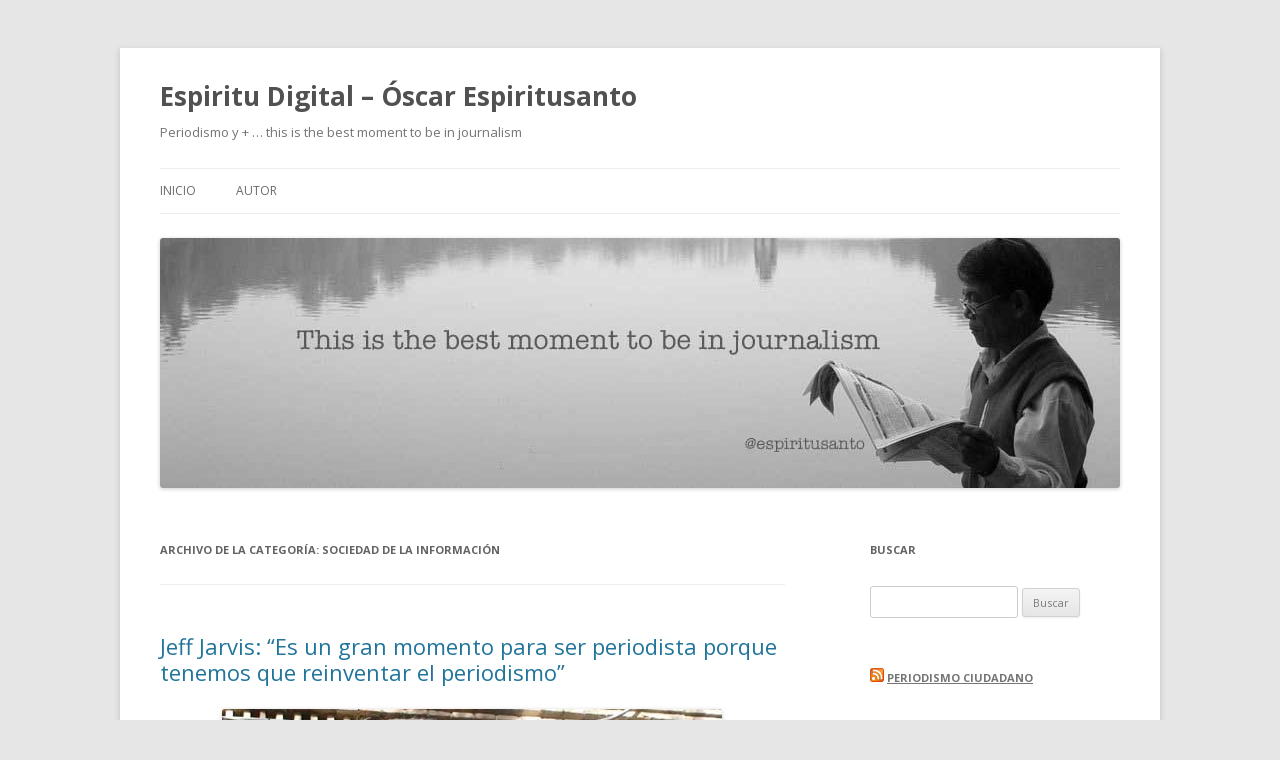

--- FILE ---
content_type: text/html; charset=UTF-8
request_url: http://espiritudigital.com/category/sociedad-de-la-informacion/
body_size: 17301
content:
<!DOCTYPE html>
<!--[if IE 7]>
<html class="ie ie7" lang="es">
<![endif]-->
<!--[if IE 8]>
<html class="ie ie8" lang="es">
<![endif]-->
<!--[if !(IE 7) & !(IE 8)]><!-->
<html lang="es">
<!--<![endif]-->
<head>
<meta charset="UTF-8" />
<meta name="viewport" content="width=device-width" />
<title>Sociedad de la Información | Espiritu Digital &#8211; Óscar Espiritusanto</title>
<link rel="profile" href="http://gmpg.org/xfn/11" />
<link rel="pingback" href="http://espiritudigital.com/xmlrpc.php" />
<!--[if lt IE 9]>
<script src="http://espiritudigital.com/wp-content/themes/twentytwelve/js/html5.js" type="text/javascript"></script>
<![endif]-->
<meta name='robots' content='max-image-preview:large' />
<link rel='dns-prefetch' href='//fonts.googleapis.com' />
<link rel="alternate" type="application/rss+xml" title="Espiritu Digital - Óscar Espiritusanto &raquo; Feed" href="http://espiritudigital.com/feed/" />
<link rel="alternate" type="application/rss+xml" title="Espiritu Digital - Óscar Espiritusanto &raquo; Feed de los comentarios" href="http://espiritudigital.com/comments/feed/" />
<link rel="alternate" type="application/rss+xml" title="Espiritu Digital - Óscar Espiritusanto &raquo; Categoría Sociedad de la Información del feed" href="http://espiritudigital.com/category/sociedad-de-la-informacion/feed/" />
<script type="text/javascript">
window._wpemojiSettings = {"baseUrl":"https:\/\/s.w.org\/images\/core\/emoji\/14.0.0\/72x72\/","ext":".png","svgUrl":"https:\/\/s.w.org\/images\/core\/emoji\/14.0.0\/svg\/","svgExt":".svg","source":{"concatemoji":"http:\/\/espiritudigital.com\/wp-includes\/js\/wp-emoji-release.min.js?ver=6.1.1"}};
/*! This file is auto-generated */
!function(e,a,t){var n,r,o,i=a.createElement("canvas"),p=i.getContext&&i.getContext("2d");function s(e,t){var a=String.fromCharCode,e=(p.clearRect(0,0,i.width,i.height),p.fillText(a.apply(this,e),0,0),i.toDataURL());return p.clearRect(0,0,i.width,i.height),p.fillText(a.apply(this,t),0,0),e===i.toDataURL()}function c(e){var t=a.createElement("script");t.src=e,t.defer=t.type="text/javascript",a.getElementsByTagName("head")[0].appendChild(t)}for(o=Array("flag","emoji"),t.supports={everything:!0,everythingExceptFlag:!0},r=0;r<o.length;r++)t.supports[o[r]]=function(e){if(p&&p.fillText)switch(p.textBaseline="top",p.font="600 32px Arial",e){case"flag":return s([127987,65039,8205,9895,65039],[127987,65039,8203,9895,65039])?!1:!s([55356,56826,55356,56819],[55356,56826,8203,55356,56819])&&!s([55356,57332,56128,56423,56128,56418,56128,56421,56128,56430,56128,56423,56128,56447],[55356,57332,8203,56128,56423,8203,56128,56418,8203,56128,56421,8203,56128,56430,8203,56128,56423,8203,56128,56447]);case"emoji":return!s([129777,127995,8205,129778,127999],[129777,127995,8203,129778,127999])}return!1}(o[r]),t.supports.everything=t.supports.everything&&t.supports[o[r]],"flag"!==o[r]&&(t.supports.everythingExceptFlag=t.supports.everythingExceptFlag&&t.supports[o[r]]);t.supports.everythingExceptFlag=t.supports.everythingExceptFlag&&!t.supports.flag,t.DOMReady=!1,t.readyCallback=function(){t.DOMReady=!0},t.supports.everything||(n=function(){t.readyCallback()},a.addEventListener?(a.addEventListener("DOMContentLoaded",n,!1),e.addEventListener("load",n,!1)):(e.attachEvent("onload",n),a.attachEvent("onreadystatechange",function(){"complete"===a.readyState&&t.readyCallback()})),(e=t.source||{}).concatemoji?c(e.concatemoji):e.wpemoji&&e.twemoji&&(c(e.twemoji),c(e.wpemoji)))}(window,document,window._wpemojiSettings);
</script>
<style type="text/css">
img.wp-smiley,
img.emoji {
	display: inline !important;
	border: none !important;
	box-shadow: none !important;
	height: 1em !important;
	width: 1em !important;
	margin: 0 0.07em !important;
	vertical-align: -0.1em !important;
	background: none !important;
	padding: 0 !important;
}
</style>
	<link rel='stylesheet' id='wp-block-library-css' href='http://espiritudigital.com/wp-includes/css/dist/block-library/style.min.css?ver=6.1.1' type='text/css' media='all' />
<link rel='stylesheet' id='classic-theme-styles-css' href='http://espiritudigital.com/wp-includes/css/classic-themes.min.css?ver=1' type='text/css' media='all' />
<style id='global-styles-inline-css' type='text/css'>
body{--wp--preset--color--black: #000000;--wp--preset--color--cyan-bluish-gray: #abb8c3;--wp--preset--color--white: #ffffff;--wp--preset--color--pale-pink: #f78da7;--wp--preset--color--vivid-red: #cf2e2e;--wp--preset--color--luminous-vivid-orange: #ff6900;--wp--preset--color--luminous-vivid-amber: #fcb900;--wp--preset--color--light-green-cyan: #7bdcb5;--wp--preset--color--vivid-green-cyan: #00d084;--wp--preset--color--pale-cyan-blue: #8ed1fc;--wp--preset--color--vivid-cyan-blue: #0693e3;--wp--preset--color--vivid-purple: #9b51e0;--wp--preset--gradient--vivid-cyan-blue-to-vivid-purple: linear-gradient(135deg,rgba(6,147,227,1) 0%,rgb(155,81,224) 100%);--wp--preset--gradient--light-green-cyan-to-vivid-green-cyan: linear-gradient(135deg,rgb(122,220,180) 0%,rgb(0,208,130) 100%);--wp--preset--gradient--luminous-vivid-amber-to-luminous-vivid-orange: linear-gradient(135deg,rgba(252,185,0,1) 0%,rgba(255,105,0,1) 100%);--wp--preset--gradient--luminous-vivid-orange-to-vivid-red: linear-gradient(135deg,rgba(255,105,0,1) 0%,rgb(207,46,46) 100%);--wp--preset--gradient--very-light-gray-to-cyan-bluish-gray: linear-gradient(135deg,rgb(238,238,238) 0%,rgb(169,184,195) 100%);--wp--preset--gradient--cool-to-warm-spectrum: linear-gradient(135deg,rgb(74,234,220) 0%,rgb(151,120,209) 20%,rgb(207,42,186) 40%,rgb(238,44,130) 60%,rgb(251,105,98) 80%,rgb(254,248,76) 100%);--wp--preset--gradient--blush-light-purple: linear-gradient(135deg,rgb(255,206,236) 0%,rgb(152,150,240) 100%);--wp--preset--gradient--blush-bordeaux: linear-gradient(135deg,rgb(254,205,165) 0%,rgb(254,45,45) 50%,rgb(107,0,62) 100%);--wp--preset--gradient--luminous-dusk: linear-gradient(135deg,rgb(255,203,112) 0%,rgb(199,81,192) 50%,rgb(65,88,208) 100%);--wp--preset--gradient--pale-ocean: linear-gradient(135deg,rgb(255,245,203) 0%,rgb(182,227,212) 50%,rgb(51,167,181) 100%);--wp--preset--gradient--electric-grass: linear-gradient(135deg,rgb(202,248,128) 0%,rgb(113,206,126) 100%);--wp--preset--gradient--midnight: linear-gradient(135deg,rgb(2,3,129) 0%,rgb(40,116,252) 100%);--wp--preset--duotone--dark-grayscale: url('#wp-duotone-dark-grayscale');--wp--preset--duotone--grayscale: url('#wp-duotone-grayscale');--wp--preset--duotone--purple-yellow: url('#wp-duotone-purple-yellow');--wp--preset--duotone--blue-red: url('#wp-duotone-blue-red');--wp--preset--duotone--midnight: url('#wp-duotone-midnight');--wp--preset--duotone--magenta-yellow: url('#wp-duotone-magenta-yellow');--wp--preset--duotone--purple-green: url('#wp-duotone-purple-green');--wp--preset--duotone--blue-orange: url('#wp-duotone-blue-orange');--wp--preset--font-size--small: 13px;--wp--preset--font-size--medium: 20px;--wp--preset--font-size--large: 36px;--wp--preset--font-size--x-large: 42px;--wp--preset--spacing--20: 0.44rem;--wp--preset--spacing--30: 0.67rem;--wp--preset--spacing--40: 1rem;--wp--preset--spacing--50: 1.5rem;--wp--preset--spacing--60: 2.25rem;--wp--preset--spacing--70: 3.38rem;--wp--preset--spacing--80: 5.06rem;}:where(.is-layout-flex){gap: 0.5em;}body .is-layout-flow > .alignleft{float: left;margin-inline-start: 0;margin-inline-end: 2em;}body .is-layout-flow > .alignright{float: right;margin-inline-start: 2em;margin-inline-end: 0;}body .is-layout-flow > .aligncenter{margin-left: auto !important;margin-right: auto !important;}body .is-layout-constrained > .alignleft{float: left;margin-inline-start: 0;margin-inline-end: 2em;}body .is-layout-constrained > .alignright{float: right;margin-inline-start: 2em;margin-inline-end: 0;}body .is-layout-constrained > .aligncenter{margin-left: auto !important;margin-right: auto !important;}body .is-layout-constrained > :where(:not(.alignleft):not(.alignright):not(.alignfull)){max-width: var(--wp--style--global--content-size);margin-left: auto !important;margin-right: auto !important;}body .is-layout-constrained > .alignwide{max-width: var(--wp--style--global--wide-size);}body .is-layout-flex{display: flex;}body .is-layout-flex{flex-wrap: wrap;align-items: center;}body .is-layout-flex > *{margin: 0;}:where(.wp-block-columns.is-layout-flex){gap: 2em;}.has-black-color{color: var(--wp--preset--color--black) !important;}.has-cyan-bluish-gray-color{color: var(--wp--preset--color--cyan-bluish-gray) !important;}.has-white-color{color: var(--wp--preset--color--white) !important;}.has-pale-pink-color{color: var(--wp--preset--color--pale-pink) !important;}.has-vivid-red-color{color: var(--wp--preset--color--vivid-red) !important;}.has-luminous-vivid-orange-color{color: var(--wp--preset--color--luminous-vivid-orange) !important;}.has-luminous-vivid-amber-color{color: var(--wp--preset--color--luminous-vivid-amber) !important;}.has-light-green-cyan-color{color: var(--wp--preset--color--light-green-cyan) !important;}.has-vivid-green-cyan-color{color: var(--wp--preset--color--vivid-green-cyan) !important;}.has-pale-cyan-blue-color{color: var(--wp--preset--color--pale-cyan-blue) !important;}.has-vivid-cyan-blue-color{color: var(--wp--preset--color--vivid-cyan-blue) !important;}.has-vivid-purple-color{color: var(--wp--preset--color--vivid-purple) !important;}.has-black-background-color{background-color: var(--wp--preset--color--black) !important;}.has-cyan-bluish-gray-background-color{background-color: var(--wp--preset--color--cyan-bluish-gray) !important;}.has-white-background-color{background-color: var(--wp--preset--color--white) !important;}.has-pale-pink-background-color{background-color: var(--wp--preset--color--pale-pink) !important;}.has-vivid-red-background-color{background-color: var(--wp--preset--color--vivid-red) !important;}.has-luminous-vivid-orange-background-color{background-color: var(--wp--preset--color--luminous-vivid-orange) !important;}.has-luminous-vivid-amber-background-color{background-color: var(--wp--preset--color--luminous-vivid-amber) !important;}.has-light-green-cyan-background-color{background-color: var(--wp--preset--color--light-green-cyan) !important;}.has-vivid-green-cyan-background-color{background-color: var(--wp--preset--color--vivid-green-cyan) !important;}.has-pale-cyan-blue-background-color{background-color: var(--wp--preset--color--pale-cyan-blue) !important;}.has-vivid-cyan-blue-background-color{background-color: var(--wp--preset--color--vivid-cyan-blue) !important;}.has-vivid-purple-background-color{background-color: var(--wp--preset--color--vivid-purple) !important;}.has-black-border-color{border-color: var(--wp--preset--color--black) !important;}.has-cyan-bluish-gray-border-color{border-color: var(--wp--preset--color--cyan-bluish-gray) !important;}.has-white-border-color{border-color: var(--wp--preset--color--white) !important;}.has-pale-pink-border-color{border-color: var(--wp--preset--color--pale-pink) !important;}.has-vivid-red-border-color{border-color: var(--wp--preset--color--vivid-red) !important;}.has-luminous-vivid-orange-border-color{border-color: var(--wp--preset--color--luminous-vivid-orange) !important;}.has-luminous-vivid-amber-border-color{border-color: var(--wp--preset--color--luminous-vivid-amber) !important;}.has-light-green-cyan-border-color{border-color: var(--wp--preset--color--light-green-cyan) !important;}.has-vivid-green-cyan-border-color{border-color: var(--wp--preset--color--vivid-green-cyan) !important;}.has-pale-cyan-blue-border-color{border-color: var(--wp--preset--color--pale-cyan-blue) !important;}.has-vivid-cyan-blue-border-color{border-color: var(--wp--preset--color--vivid-cyan-blue) !important;}.has-vivid-purple-border-color{border-color: var(--wp--preset--color--vivid-purple) !important;}.has-vivid-cyan-blue-to-vivid-purple-gradient-background{background: var(--wp--preset--gradient--vivid-cyan-blue-to-vivid-purple) !important;}.has-light-green-cyan-to-vivid-green-cyan-gradient-background{background: var(--wp--preset--gradient--light-green-cyan-to-vivid-green-cyan) !important;}.has-luminous-vivid-amber-to-luminous-vivid-orange-gradient-background{background: var(--wp--preset--gradient--luminous-vivid-amber-to-luminous-vivid-orange) !important;}.has-luminous-vivid-orange-to-vivid-red-gradient-background{background: var(--wp--preset--gradient--luminous-vivid-orange-to-vivid-red) !important;}.has-very-light-gray-to-cyan-bluish-gray-gradient-background{background: var(--wp--preset--gradient--very-light-gray-to-cyan-bluish-gray) !important;}.has-cool-to-warm-spectrum-gradient-background{background: var(--wp--preset--gradient--cool-to-warm-spectrum) !important;}.has-blush-light-purple-gradient-background{background: var(--wp--preset--gradient--blush-light-purple) !important;}.has-blush-bordeaux-gradient-background{background: var(--wp--preset--gradient--blush-bordeaux) !important;}.has-luminous-dusk-gradient-background{background: var(--wp--preset--gradient--luminous-dusk) !important;}.has-pale-ocean-gradient-background{background: var(--wp--preset--gradient--pale-ocean) !important;}.has-electric-grass-gradient-background{background: var(--wp--preset--gradient--electric-grass) !important;}.has-midnight-gradient-background{background: var(--wp--preset--gradient--midnight) !important;}.has-small-font-size{font-size: var(--wp--preset--font-size--small) !important;}.has-medium-font-size{font-size: var(--wp--preset--font-size--medium) !important;}.has-large-font-size{font-size: var(--wp--preset--font-size--large) !important;}.has-x-large-font-size{font-size: var(--wp--preset--font-size--x-large) !important;}
.wp-block-navigation a:where(:not(.wp-element-button)){color: inherit;}
:where(.wp-block-columns.is-layout-flex){gap: 2em;}
.wp-block-pullquote{font-size: 1.5em;line-height: 1.6;}
</style>
<link rel='stylesheet' id='twentytwelve-fonts-css' href='https://fonts.googleapis.com/css?family=Open+Sans:400italic,700italic,400,700&#038;subset=latin,latin-ext' type='text/css' media='all' />
<link rel='stylesheet' id='twentytwelve-style-css' href='http://espiritudigital.com/wp-content/themes/twentytwelve/style.css?ver=6.1.1' type='text/css' media='all' />
<!--[if lt IE 9]>
<link rel='stylesheet' id='twentytwelve-ie-css' href='http://espiritudigital.com/wp-content/themes/twentytwelve/css/ie.css?ver=20121010' type='text/css' media='all' />
<![endif]-->
<script type='text/javascript' src='http://espiritudigital.com/wp-includes/js/jquery/jquery.min.js?ver=3.6.1' id='jquery-core-js'></script>
<script type='text/javascript' src='http://espiritudigital.com/wp-includes/js/jquery/jquery-migrate.min.js?ver=3.3.2' id='jquery-migrate-js'></script>
<link rel="https://api.w.org/" href="http://espiritudigital.com/wp-json/" /><link rel="alternate" type="application/json" href="http://espiritudigital.com/wp-json/wp/v2/categories/22" /><link rel="EditURI" type="application/rsd+xml" title="RSD" href="http://espiritudigital.com/xmlrpc.php?rsd" />
<link rel="wlwmanifest" type="application/wlwmanifest+xml" href="http://espiritudigital.com/wp-includes/wlwmanifest.xml" />
<meta name="generator" content="WordPress 6.1.1" />
<link rel="icon" href="http://espiritudigital.com/wp-content/uploads/2016/02/cropped-cropped-leyendo_en_el_lago2-32x32.jpg" sizes="32x32" />
<link rel="icon" href="http://espiritudigital.com/wp-content/uploads/2016/02/cropped-cropped-leyendo_en_el_lago2-192x192.jpg" sizes="192x192" />
<link rel="apple-touch-icon" href="http://espiritudigital.com/wp-content/uploads/2016/02/cropped-cropped-leyendo_en_el_lago2-180x180.jpg" />
<meta name="msapplication-TileImage" content="http://espiritudigital.com/wp-content/uploads/2016/02/cropped-cropped-leyendo_en_el_lago2-270x270.jpg" />
</head>

<body class="archive category category-sociedad-de-la-informacion category-22 custom-font-enabled single-author">
<div id="page" class="hfeed site">
	<header id="masthead" class="site-header" role="banner">
		<hgroup>
			<h1 class="site-title"><a href="http://espiritudigital.com/" title="Espiritu Digital &#8211; Óscar Espiritusanto" rel="home">Espiritu Digital &#8211; Óscar Espiritusanto</a></h1>
			<h2 class="site-description">Periodismo y + &#8230; this is the best moment to be in journalism</h2>
		</hgroup>

		<nav id="site-navigation" class="main-navigation" role="navigation">
			<button class="menu-toggle">Menú</button>
			<a class="assistive-text" href="#content" title="Ir al contenido">Ir al contenido</a>
			<div class="nav-menu"><ul>
<li ><a href="http://espiritudigital.com/">Inicio</a></li><li class="page_item page-item-6"><a href="http://espiritudigital.com/sobre-espiritudigital/">Autor</a></li>
</ul></div>
		</nav><!-- #site-navigation -->

				<a href="http://espiritudigital.com/"><img src="http://espiritudigital.com/wp-content/uploads/2016/02/cropped-cropped-leyendo_en_el_lago2-1.jpg" class="header-image" width="960" height="250" alt="Espiritu Digital &#8211; Óscar Espiritusanto" /></a>
			</header><!-- #masthead -->

	<div id="main" class="wrapper">
	<section id="primary" class="site-content">
		<div id="content" role="main">

					<header class="archive-header">
				<h1 class="archive-title">Archivo de la categoría: <span>Sociedad de la Información</span></h1>

						</header><!-- .archive-header -->

			
	<article id="post-1437" class="post-1437 post type-post status-publish format-standard hentry category-espiritudigital category-periodismo-ciudadano category-sociedad-de-la-informacion category-tecnologia category-uncategorized tag-jeff-jarvis tag-oscar-espiritusanto">
				<header class="entry-header">
			
						<h1 class="entry-title">
				<a href="http://espiritudigital.com/uncategorized/jeff-jarvis-es-un-gran-momento-para-ser-periodista-porque-tenemos-que-reinventar-el-periodismo/" rel="bookmark">Jeff Jarvis: “Es un gran momento para ser periodista porque tenemos que reinventar el periodismo”</a>
			</h1>
								</header><!-- .entry-header -->

				<div class="entry-content">
			<p><a href="http://www.espiritudigital.com/wp-content/uploads/2014/12/Jarvis-entrevista.jpg"><img decoding="async" class="aligncenter size-full wp-image-1438" src="http://www.espiritudigital.com/wp-content/uploads/2014/12/Jarvis-entrevista.jpg" alt="Jeff Jarvis entrevista" width="500" height="280" /></a></p>
<p>Tuve la suerte de entrevistar a <a href="http://buzzmachine.com/about/" target="_blank">Jeff Jarvis</a>, (<a class="ProfileHeaderCard-screennameLink u-linkComplex js-nav" href="https://twitter.com/jeffjarvis">@<span class="u-linkComplex-target">jeffjarvis</span></a>), reconocido bloguero en <a title="jeff jarvis" href="http://buzzmachine.com/" target="_blank">Buzzmachine</a>, <a title="jeff jarvis" href="http://buzzmachine.com/about/" target="_blank">profesor y director</a> del <a href="http://towknight.org/">Tow-Knight Center</a> for Entrepreneurial Journalism en la <a href="http://journalism.cuny.edu/">facultad de periodismo</a> de la City University de Nueva York.</p>
<p>Está es una parte de la entrevista:</p>
<p><iframe loading="lazy" width="625" height="469" src="https://www.youtube.com/embed/B6yBSy1KT8Y?feature=oembed" frameborder="0" allowfullscreen></iframe></p>
<p>Un buen día 😉</p>
<p><a href="http://www.espiritudigital.com/wp-content/uploads/2014/12/jeffJarvis.jpg"><img decoding="async" loading="lazy" class="aligncenter size-full wp-image-1439" src="http://www.espiritudigital.com/wp-content/uploads/2014/12/jeffJarvis.jpg" alt="jeff Jarvis " width="498" height="193" /></a></p>
<p><a title="Periodismo Ciudadano" href="http://www.periodismociudadano.com/"> Más información en Periodismo Ciudadano</a></p>
					</div><!-- .entry-content -->
		
		<footer class="entry-meta">
			Esta entrada se publicó en <a href="http://espiritudigital.com/category/espiritudigital/" rel="category tag">EspirituDigital</a>, <a href="http://espiritudigital.com/category/periodismo-ciudadano/" rel="category tag">Periodismo Ciudadano</a>, <a href="http://espiritudigital.com/category/sociedad-de-la-informacion/" rel="category tag">Sociedad de la Información</a>, <a href="http://espiritudigital.com/category/tecnologia/" rel="category tag">Tecnología</a>, <a href="http://espiritudigital.com/category/uncategorized/" rel="category tag">Uncategorized</a> y está etiquetada con <a href="http://espiritudigital.com/tag/jeff-jarvis/" rel="tag">Jeff Jarvis</a>, <a href="http://espiritudigital.com/tag/oscar-espiritusanto/" rel="tag">oscar espiritusanto</a> en <a href="http://espiritudigital.com/uncategorized/jeff-jarvis-es-un-gran-momento-para-ser-periodista-porque-tenemos-que-reinventar-el-periodismo/" title="11:19 am" rel="bookmark"><time class="entry-date" datetime="2014-12-03T11:19:53+00:00">diciembre 3, 2014</time></a><span class="by-author"> por <span class="author vcard"><a class="url fn n" href="http://espiritudigital.com/author/admin/" title="Ver todas las entradas de admin" rel="author">admin</a></span></span>.								</footer><!-- .entry-meta -->
	</article><!-- #post -->

	<article id="post-1434" class="post-1434 post type-post status-publish format-standard hentry category-libros-2 category-periodismo-ciudadano category-sociedad-de-la-informacion tag-injuve tag-oscar-espiritusanto tag-periodismo tag-periodismo-ciudadano">
				<header class="entry-header">
			
						<h1 class="entry-title">
				<a href="http://espiritudigital.com/libros-2/monografico-del-injuve-listo-para-descargar-pc-nuevas-formas-de-comunicacion-organizacion-e-informacion/" rel="bookmark">Monográfico del INJUVE listo para descargar: “PC. Nuevas formas de comunicación, organización e información”</a>
			</h1>
								</header><!-- .entry-header -->

				<div class="entry-content">
			<p><a href="http://www.espiritudigital.com/wp-content/uploads/2014/12/injuve.jpg"><img decoding="async" loading="lazy" class="aligncenter size-full wp-image-1435" src="http://www.espiritudigital.com/wp-content/uploads/2014/12/injuve.jpg" alt="injuve periodismo" width="500" height="280" /></a></p>
<blockquote><p>“<a title="oscar espiritusanto" href="http://www.injuve.es/sites/default/files/2014/45/publicaciones/Revista105completa.pdf" target="_blank">Periodismo Ciudadano. Nuevas formas de comunicación, organización e información</a>“, es el título del nuevo trabajo publicado por el <a title="periodismo ciudadano" href="http://www.injuve.es/" target="_blank">INJUVE</a>, en el número 105 de su Revista de Juventud.   <a title="oscar espiritusanto" href="http://www.periodismociudadano.com/tag/oscar-espiritusanto/" target="_blank">Óscar Espiritusanto</a>, fundador de<a title="Periodismo Ciudadano" href="http://www.periodismociudadano.com/" target="_blank">PeriodismoCiudadano.com</a>, y profesor de periodismo<b> </b>en la <a title="Charles III University of Madrid" href="http://www.uc3m.es/" target="_blank" rel="homepage">Universidad Carlos III de Madrid</a>, es el coordinador de este trabajo en el que un destacado abanico de profesionales se asoman al mundo de la comunicación, la participación ciudadana y las nuevas tecnologías. La revista está online y disponible para su descarga <a href="http://www.injuve.es/sites/default/files/2014/45/publicaciones/Revista105completa.pdf" target="_blank">en la web del Instituto de la Juventud (INJUVE)</a>.</p></blockquote>
<p>&nbsp;</p>
<p><a title="Periodismo Ciudadano" href="http://www.periodismociudadano.com/">Más información en Periodismo Ciudadano</a></p>
					</div><!-- .entry-content -->
		
		<footer class="entry-meta">
			Esta entrada se publicó en <a href="http://espiritudigital.com/category/libros-2/" rel="category tag">Libros</a>, <a href="http://espiritudigital.com/category/periodismo-ciudadano/" rel="category tag">Periodismo Ciudadano</a>, <a href="http://espiritudigital.com/category/sociedad-de-la-informacion/" rel="category tag">Sociedad de la Información</a> y está etiquetada con <a href="http://espiritudigital.com/tag/injuve/" rel="tag">INJUVE</a>, <a href="http://espiritudigital.com/tag/oscar-espiritusanto/" rel="tag">oscar espiritusanto</a>, <a href="http://espiritudigital.com/tag/periodismo/" rel="tag">periodismo</a>, <a href="http://espiritudigital.com/tag/periodismo-ciudadano/" rel="tag">Periodismo Ciudadano</a> en <a href="http://espiritudigital.com/libros-2/monografico-del-injuve-listo-para-descargar-pc-nuevas-formas-de-comunicacion-organizacion-e-informacion/" title="11:06 am" rel="bookmark"><time class="entry-date" datetime="2014-11-14T11:06:51+00:00">noviembre 14, 2014</time></a><span class="by-author"> por <span class="author vcard"><a class="url fn n" href="http://espiritudigital.com/author/admin/" title="Ver todas las entradas de admin" rel="author">admin</a></span></span>.								</footer><!-- .entry-meta -->
	</article><!-- #post -->

	<article id="post-1431" class="post-1431 post type-post status-publish format-standard hentry category-conferencias-2 category-libros-2 category-periodismo-ciudadano category-sociedad-de-la-informacion tag-apm tag-cuadernos-periodistas tag-oscar-espiritusanto tag-periodismo">
				<header class="entry-header">
			
						<h1 class="entry-title">
				<a href="http://espiritudigital.com/conferencias-2/apm-periodismo-ciudadano-argumentos-a-favor-y-en-contra/" rel="bookmark">APM. “Periodismo ciudadano: argumentos a favor y en contra”</a>
			</h1>
								</header><!-- .entry-header -->

				<div class="entry-content">
			<p><a href="http://www.espiritudigital.com/wp-content/uploads/2014/12/APM.jpg"><img decoding="async" loading="lazy" class="aligncenter size-full wp-image-1432" src="http://www.espiritudigital.com/wp-content/uploads/2014/12/APM.jpg" alt="APM" width="500" height="280" /></a></p>
<blockquote><p>El periodismo ciudadano continúa generando un apasionado debate en torno a sus defensores y detractores. Para tratar de aclarar un poco mejor este fenómeno, la revista de la <a title="oscar espiritusanto" href="https://twitter.com/aprensamadrid" target="_blank">Asociación de la Prensa de Madrid</a>, <a title="oscar espiritusanto" href="http://www.cuadernosdeperiodistas.com/periodismo-ciudadano-argumentos-favor-y-en-contra/" target="_blank">“Cuadernos de Periodistas”,</a> ha publicado el artículo: <a title="oscar espiritusanto" href="http://www.cuadernosdeperiodistas.com/periodismo-ciudadano-argumentos-favor-y-en-contra/" target="_blank">Periodismo ciudadano: argumentos a favor y en contra</a>.</p>
<p>Los profesores <a title="oscar espiritusanto" href="http://www.periodismociudadano.com/tag/oscar-espiritusanto/" target="_blank">Óscar Espiritusanto</a>, y Gabriel Sánchez, son los encargado de ofrecer sus argumentos a favor y en contra. Según <b>Oscar Espiritusanto</b>, periodista, fundador de <a title="Periodismo Ciudadano" href="http://www.periodismociudadano.com/" target="_blank">PeriodismoCiudadano.com</a>, y profesor de periodismo<b> </b>en la <a title="Charles III University of Madrid" href="http://www.uc3m.es/" target="_blank" rel="homepage">Universidad Carlos III de Madrid</a>.</p></blockquote>
<p><a title="Periodismo Ciudadano" href="http://www.periodismociudadano.com/"> Más información en Periodismo Ciudadano</a></p>
					</div><!-- .entry-content -->
		
		<footer class="entry-meta">
			Esta entrada se publicó en <a href="http://espiritudigital.com/category/conferencias-2/" rel="category tag">Conferencias</a>, <a href="http://espiritudigital.com/category/libros-2/" rel="category tag">Libros</a>, <a href="http://espiritudigital.com/category/periodismo-ciudadano/" rel="category tag">Periodismo Ciudadano</a>, <a href="http://espiritudigital.com/category/sociedad-de-la-informacion/" rel="category tag">Sociedad de la Información</a> y está etiquetada con <a href="http://espiritudigital.com/tag/apm/" rel="tag">APM</a>, <a href="http://espiritudigital.com/tag/cuadernos-periodistas/" rel="tag">cuadernos periodistas</a>, <a href="http://espiritudigital.com/tag/oscar-espiritusanto/" rel="tag">oscar espiritusanto</a>, <a href="http://espiritudigital.com/tag/periodismo/" rel="tag">periodismo</a> en <a href="http://espiritudigital.com/conferencias-2/apm-periodismo-ciudadano-argumentos-a-favor-y-en-contra/" title="11:02 am" rel="bookmark"><time class="entry-date" datetime="2014-02-28T11:02:39+00:00">febrero 28, 2014</time></a><span class="by-author"> por <span class="author vcard"><a class="url fn n" href="http://espiritudigital.com/author/admin/" title="Ver todas las entradas de admin" rel="author">admin</a></span></span>.								</footer><!-- .entry-meta -->
	</article><!-- #post -->

	<article id="post-1422" class="post-1422 post type-post status-publish format-standard hentry category-conferencias-2 category-espiritudigital category-eventos category-periodismo-ciudadano category-sociedad-de-la-informacion tag-conferencias tag-oscar-espirutsanto tag-periodismo">
				<header class="entry-header">
			
						<h1 class="entry-title">
				<a href="http://espiritudigital.com/conferencias-2/nuevas-oportunidades-para-el-periodista-de-hoy/" rel="bookmark">“Nuevas Oportunidades para el periodista de hoy”</a>
			</h1>
								</header><!-- .entry-header -->

				<div class="entry-content">
			<p><a href="http://www.espiritudigital.com/wp-content/uploads/2014/12/meeting-500x280.jpg"><img decoding="async" loading="lazy" class="aligncenter size-full wp-image-1423" src="http://www.espiritudigital.com/wp-content/uploads/2014/12/meeting-500x280.jpg" alt="periodismo " width="500" height="280" /></a></p>
<p>Las dos ponencias que se celebrarán este jueves correrán a cargo de <a title="medios" href="http://barbarayuste.com/" target="_blank">Bárbara Yuste</a>, <a dir="ltr" href="https://twitter.com/byuste"><s>@</s><b>byuste</b></a>, Periodista, experta en medios digitales y comunicación online y profesora de la Universidad Carlos III y de la Universidad Camilo José Cela, que nos hablará de: <strong>“Habilidades y destrezas del nuevo periodista en el entorno 2.0″</strong>. La segunda ponencia abordará el<strong>“Periodismo, herramientas sociales y proyectos participativos”</strong>, y correrá a cargo de <em><a title="oscar espiritusanto" href="https://twitter.com/espiritusanto" target="_blank">Oscar Espiritusanto,</a> Periodista,<a title="oscar espiritusanto" href="http://www.periodismociudadano.com/tag/oscar-espiritusanto/" target="_blank"> fundador de PeriodismoCiudadano.com</a> y profesor de la Universidad Carlos III.</em></p>
<p><a title="Periodismo Ciudadano" href="http://www.periodismociudadano.com/"> Más información en Periodismo Ciudadano</a></p>
					</div><!-- .entry-content -->
		
		<footer class="entry-meta">
			Esta entrada se publicó en <a href="http://espiritudigital.com/category/conferencias-2/" rel="category tag">Conferencias</a>, <a href="http://espiritudigital.com/category/espiritudigital/" rel="category tag">EspirituDigital</a>, <a href="http://espiritudigital.com/category/eventos/" rel="category tag">Eventos</a>, <a href="http://espiritudigital.com/category/periodismo-ciudadano/" rel="category tag">Periodismo Ciudadano</a>, <a href="http://espiritudigital.com/category/sociedad-de-la-informacion/" rel="category tag">Sociedad de la Información</a> y está etiquetada con <a href="http://espiritudigital.com/tag/conferencias/" rel="tag">conferencias</a>, <a href="http://espiritudigital.com/tag/oscar-espirutsanto/" rel="tag">oscar espirutsanto</a>, <a href="http://espiritudigital.com/tag/periodismo/" rel="tag">periodismo</a> en <a href="http://espiritudigital.com/conferencias-2/nuevas-oportunidades-para-el-periodista-de-hoy/" title="9:49 am" rel="bookmark"><time class="entry-date" datetime="2013-09-24T09:49:42+00:00">septiembre 24, 2013</time></a><span class="by-author"> por <span class="author vcard"><a class="url fn n" href="http://espiritudigital.com/author/admin/" title="Ver todas las entradas de admin" rel="author">admin</a></span></span>.								</footer><!-- .entry-meta -->
	</article><!-- #post -->

	<article id="post-1448" class="post-1448 post type-post status-publish format-standard hentry category-conferencias-2 category-periodismo-ciudadano category-sociedad-de-la-informacion category-tecnologia tag-campus-party tag-colombia">
				<header class="entry-header">
			
						<h1 class="entry-title">
				<a href="http://espiritudigital.com/conferencias-2/periodismociudadano-com-en-los-foros-de-cultura-digital-de-la-campus-party-colombia/" rel="bookmark">Periodismociudadano.com en los Foros de Cultura Digital de la Campus Party #Colombia</a>
			</h1>
								</header><!-- .entry-header -->

				<div class="entry-content">
			<blockquote><p>En el marco de la 5º edición de la <a title="Colombia" href="http://www.campus-party.com.co/2012/index.html" target="_blank">Campus Party</a> <a title="Colombia" href="http://www.periodismociudadano.com/tag/colombia/" target="_blank">Colombia</a> se celebrará, del 27 al 29 de junio, la segunda edición de<a title="Colombia" href="http://www.telefonica.co/culturadigital/index.html" target="_blank"> “Los Foros de Cultura Digital”</a>, creados por Fundación Telefónica. Estos foros son un escenario de debate y análisis alrededor de la innovación y las oportunidades que nos ofrece Internet y las nuevas tecnologías en donde expertos nacionales e internacionales intercambiarán con los participantes sus opiniones sobre cómo el entorno digital afecta a nuestra sociedad.</p></blockquote>
<p>Estos foros contarán con un <a title="Colombia" href="http://www.telefonica.co/culturadigital/ponentes.html" target="_blank">plantel de ponentes</a> de gran interés entre los que se encuentran:<br />
<img decoding="async" loading="lazy" class="alignleft" src="http://www.telefonica.co/culturadigital/files/images/ponente1.jpg" alt="" width="130" height="106" /><strong><a href="http://www.rheingold.com/">Howard Rheingold</a></strong>, crítico, ensayista, escritor y profesor de la Universidad de Stanford (Califronia, USA), creador del concepto <a href="http://www.periodismociudadano.com/2011/11/24/2009/08/11/2008/07/26/howard-rheingold-y-las-smart-mobs-las-multitudes-inteligentes-de-la-era-digital/" target="_blank">“multitudes inteligentes”</a> o<a href="http://es.wikipedia.org/wiki/SmartMob" target="_blank">“Smart Mobs</a>”, autor entre otros libros de <a title="medios" href="http://www.smartmobs.com/" target="_blank">“Smart Mobs: The Next Social Revolution”</a> o “<a href="http://rheingold.com/netsmart/">Net Smart</a>“, (“Red Inteligente”), <a title="Howard Rheingold" href="http://www.periodismociudadano.com/2012/03/13/howard-rheingold-y-las-habilidades-del-nuevo-periodista/" target="_blank">uno de sus últimos libros</a>, en donde<a title="Howard Rheingold" href="http://www.periodismociudadano.com/tag/howard-rheingold/" target="_blank">Rheingold</a> nos ofrece ideas y consejos prácticos acerca de la alfabetización que necesitan los nuevos estudiantes de periodismo.</p>
<p>En su charla nos planteará una pregunta interesante:<a title="Howard Rheingold" href="http://www.telefonica.co/culturadigital/agenda_dia1.html" target="_blank"> ¿Cómo ha cambiado nuestra vida en la era digital?</a>, el miércoles 27 de 4:35 p.m. a 5:15 p.m.</p>
<p><img decoding="async" loading="lazy" class="alignleft" src="http://www.telefonica.co/culturadigital/files/images/ponente5.jpg" alt="" width="130" height="106" /><a title="Oscar Espiritusanto" href="http://www.espiritudigital.com/" target="_blank">Óscar Espiritusanto</a>, periodista y fundador de<a href="http://www.periodismociudadano.com/2011/11/24/">PeriodismoCiudadano.com</a>, coautor del libro:<strong><a title="Periodismo ciudadano" href="http://www.fundacion.telefonica.com/es/que_hacemos/convocatorias/detalle/28_11_2011_esp_3407" target="_blank">“Periodismo ciudadano. Evolución positiva de la comunicación”</a></strong>, aprovechará la oportunidad para hablar de movilización ciudadana en las redes sociales y los nuevos medios y el papel de periodistas ciudadanos y tradicionales en este nuevo ámbito. El encuentro se celebrará el miércoles 27 de 4:15 p.m. a 4:35 p.m., junto a Howard Rheingold.</p>
<p><a title="Campus party" href="http://www.periodismociudadano.com/2012/06/20/periodismociudadano-com-en-los-foros-de-cultura-digital-de-la-campus-party-colombia-inscribete-gratis/"> Más información en Periodismo Ciudadano</a></p>
<p><a href="http://www.espiritudigital.com/wp-content/uploads/2014/12/conference.jpg"><img decoding="async" loading="lazy" class="aligncenter size-full wp-image-1449" src="http://www.espiritudigital.com/wp-content/uploads/2014/12/conference.jpg" alt="Campus party" width="500" height="424" /></a></p>
					</div><!-- .entry-content -->
		
		<footer class="entry-meta">
			Esta entrada se publicó en <a href="http://espiritudigital.com/category/conferencias-2/" rel="category tag">Conferencias</a>, <a href="http://espiritudigital.com/category/periodismo-ciudadano/" rel="category tag">Periodismo Ciudadano</a>, <a href="http://espiritudigital.com/category/sociedad-de-la-informacion/" rel="category tag">Sociedad de la Información</a>, <a href="http://espiritudigital.com/category/tecnologia/" rel="category tag">Tecnología</a> y está etiquetada con <a href="http://espiritudigital.com/tag/campus-party/" rel="tag">campus party</a>, <a href="http://espiritudigital.com/tag/colombia/" rel="tag">colombia</a> en <a href="http://espiritudigital.com/conferencias-2/periodismociudadano-com-en-los-foros-de-cultura-digital-de-la-campus-party-colombia/" title="4:37 pm" rel="bookmark"><time class="entry-date" datetime="2012-06-03T16:37:34+00:00">junio 3, 2012</time></a><span class="by-author"> por <span class="author vcard"><a class="url fn n" href="http://espiritudigital.com/author/admin/" title="Ver todas las entradas de admin" rel="author">admin</a></span></span>.								</footer><!-- .entry-meta -->
	</article><!-- #post -->

	<article id="post-1244" class="post-1244 post type-post status-publish format-standard hentry category-articulos-2 category-espiritudigital category-sociedad-de-la-informacion tag-articulos tag-chile tag-el-mercurio">
				<header class="entry-header">
			
						<h1 class="entry-title">
				<a href="http://espiritudigital.com/articulos-2/el-valor-del-periodismo-ciudadano/" rel="bookmark">El valor del periodismo ciudadano</a>
			</h1>
								</header><!-- .entry-header -->

				<div class="entry-content">
			<p style="text-align: justify;">La democratización de las herramientas y el abaratamiento de la tecnología ha permitido a los ciudadanos crear su propio contenido e informarse unos a otros, sin necesidad de la financiamiento o el respaldo de una gran empresa mediática. <a href="http://www.periodismociudadano.com/2011/01/04/el-valor-del-periodismo-ciudadano/">Esto es lo que se ha dado en llamar periodismo ciudadano o participativo.</a></p>
<p style="text-align: justify;">El profesor Jay Rosen, de la Universidad de New York, lo define así: «Cuando las personas antiguamente conocidas como la audiencia utilizan las herramientas periodísticas que tienen a su alcance para informarse unos a otros, eso es periodismo ciudadano».</p>
<p style="text-align: justify;">La antigua audiencia pasiva se ha transformado en activa y ahora genera y emite contenido. Los cambios positivos que vivimos actualmente en la comunicación dan una alta cuota de poder a los individuos. Medios tradicionales y periodistas se están dando cuenta de que, ahora, los ciudadanos son lo más importantes en la cadena comunicativa.</p>
<p><a href="http://www.edicionesespeciales.elmercurio.com/destacadas/detalle/index.asp?idnoticia=20101215588534&amp;idcuerpo=823#"><br />
LEER artículo entero en Ediciones Especiales :: El Mercurio &gt;&gt;</a></p>
					</div><!-- .entry-content -->
		
		<footer class="entry-meta">
			Esta entrada se publicó en <a href="http://espiritudigital.com/category/articulos-2/" rel="category tag">Artículos</a>, <a href="http://espiritudigital.com/category/espiritudigital/" rel="category tag">EspirituDigital</a>, <a href="http://espiritudigital.com/category/sociedad-de-la-informacion/" rel="category tag">Sociedad de la Información</a> y está etiquetada con <a href="http://espiritudigital.com/tag/articulos/" rel="tag">artículos</a>, <a href="http://espiritudigital.com/tag/chile/" rel="tag">chile</a>, <a href="http://espiritudigital.com/tag/el-mercurio/" rel="tag">El mercurio</a> en <a href="http://espiritudigital.com/articulos-2/el-valor-del-periodismo-ciudadano/" title="10:27 am" rel="bookmark"><time class="entry-date" datetime="2011-01-10T10:27:45+00:00">enero 10, 2011</time></a><span class="by-author"> por <span class="author vcard"><a class="url fn n" href="http://espiritudigital.com/author/admin/" title="Ver todas las entradas de admin" rel="author">admin</a></span></span>.								</footer><!-- .entry-meta -->
	</article><!-- #post -->

	<article id="post-1206" class="post-1206 post type-post status-publish format-standard hentry category-conferencias-2 category-espiritudigital category-eventos category-periodismo-ciudadano category-sociedad-de-la-informacion tag-community-manager tag-curso tag-master tag-universidad-rey-juan-carlos tag-urjc">
				<header class="entry-header">
			
						<h1 class="entry-title">
				<a href="http://espiritudigital.com/conferencias-2/community-manager-en-la-urjc-sabes-lo-que-es/" rel="bookmark">Community Manager en la URJC ¿sabes lo que es?</a>
			</h1>
								</header><!-- .entry-header -->

				<div class="entry-content">
			<p><strong>Estaré en el seminario teórico-práctico sobre «Community Manager»</strong>. Título oficial concedido por el Departamento de Economía de la Empresa y el Instituto de Humanidades de la <a title="urjc" href="http://www.urjc.es/"><strong>Universidad Rey Juan Carlos</strong></a>. Vicálvaro, 15-16 de noviembre 2010.</p>
<p>&nbsp;</p>
<blockquote><p><a title="Community Manager" href="http://cursocommunitymanagerurjc.blogspot.com/2010/10/programa-curso-practico-community.html"><strong>SEMINARIO<br />
COMMUNITY MANAGER ¿sabes lo que es? </strong><br />
DIRECCIÓN:<br />
-Prof. Dr. María Luisa Medrano Departamento de Economía de la Empresa URJC<br />
-María Elvira San Millán. Instituto de Humanidades URJC. Resp. Programa Universidad Digital Saludable URJC. Extensión Universitaria Vicálvaro</a></p>
<p><a title="Community Manager" href="http://cursocommunitymanagerurjc.blogspot.com/2010/10/programa-curso-practico-community.html">PROGRAMA </a><a title="Community Manager" href="http://cursocommunitymanagerurjc.blogspot.com/2010/10/programa-curso-practico-community.html"><br />
15 NOV. 2010. LUNES<br />
SESIÓN DE MAÑANA</a></p>
<p><a title="Community Manager" href="http://cursocommunitymanagerurjc.blogspot.com/2010/10/programa-curso-practico-community.html">8:30h – 9h. </a><a title="Community Manager" href="http://cursocommunitymanagerurjc.blogspot.com/2010/10/programa-curso-practico-community.html"><br />
ENTREGA DE DOCUMENTACIÓN.</a></p>
<p><a title="Community Manager" href="http://cursocommunitymanagerurjc.blogspot.com/2010/10/programa-curso-practico-community.html">9h. – 9:30h. </a><a title="Community Manager" href="http://cursocommunitymanagerurjc.blogspot.com/2010/10/programa-curso-practico-community.html"><br />
INAUGURACIÓN</a></p>
<p><a title="Community Manager" href="http://cursocommunitymanagerurjc.blogspot.com/2010/10/programa-curso-practico-community.html">&#8211; Prof. Dr. Carmelo Mercado. Director Departamento de Economía de la Empresa URJC </a></p>
<p><a title="Community Manager" href="http://cursocommunitymanagerurjc.blogspot.com/2010/10/programa-curso-practico-community.html">9:30h. – 11h. </a><a title="Community Manager" href="http://cursocommunitymanagerurjc.blogspot.com/2010/10/programa-curso-practico-community.html"><br />
MESA REDONDA.<strong> “Medios Digitales y Community Manager”.</strong><br />
Moderador: María Elvira San Millán. URJC<br />
&#8211; Jesús Moreno. Subdirector de Contenidos multimedia de Antena3.<br />
&#8211; Ana Alfageme. Responsable de Medios Sociales de El País. Eskup.<br />
&#8211; Oscar EspírituSanto. Fundador PeriodismoCiudadano.<br />
&#8211; Bárbara Yuste. Responsable de la sección Medios y Redes de ABC y profesora de periodismo.</a></p>
<p><a title="Community Manager" href="http://cursocommunitymanagerurjc.blogspot.com/2010/10/programa-curso-practico-community.html">11h. – 11:30h. Descanso</a></p></blockquote>
<p><strong><a title="Community Manager" href="http://cursocommunitymanagerurjc.blogspot.com/2010/10/programa-curso-practico-community.html">MÁS Información &gt;&gt;&gt;&gt;</a></strong></p>
					</div><!-- .entry-content -->
		
		<footer class="entry-meta">
			Esta entrada se publicó en <a href="http://espiritudigital.com/category/conferencias-2/" rel="category tag">Conferencias</a>, <a href="http://espiritudigital.com/category/espiritudigital/" rel="category tag">EspirituDigital</a>, <a href="http://espiritudigital.com/category/eventos/" rel="category tag">Eventos</a>, <a href="http://espiritudigital.com/category/periodismo-ciudadano/" rel="category tag">Periodismo Ciudadano</a>, <a href="http://espiritudigital.com/category/sociedad-de-la-informacion/" rel="category tag">Sociedad de la Información</a> y está etiquetada con <a href="http://espiritudigital.com/tag/community-manager/" rel="tag">Community Manager</a>, <a href="http://espiritudigital.com/tag/curso/" rel="tag">curso</a>, <a href="http://espiritudigital.com/tag/master/" rel="tag">master</a>, <a href="http://espiritudigital.com/tag/universidad-rey-juan-carlos/" rel="tag">Universidad Rey Juan Carlos</a>, <a href="http://espiritudigital.com/tag/urjc/" rel="tag">urjc</a> en <a href="http://espiritudigital.com/conferencias-2/community-manager-en-la-urjc-sabes-lo-que-es/" title="3:20 am" rel="bookmark"><time class="entry-date" datetime="2010-11-12T03:20:15+00:00">noviembre 12, 2010</time></a><span class="by-author"> por <span class="author vcard"><a class="url fn n" href="http://espiritudigital.com/author/admin/" title="Ver todas las entradas de admin" rel="author">admin</a></span></span>.								</footer><!-- .entry-meta -->
	</article><!-- #post -->

	<article id="post-1194" class="post-1194 post type-post status-publish format-standard hentry category-blogs category-conferencias-2 category-eventos category-periodismo-ciudadano category-sociedad-de-la-informacion tag-conferencia tag-curso tag-educacion tag-master tag-tecnologia">
				<header class="entry-header">
			
						<h1 class="entry-title">
				<a href="http://espiritudigital.com/blogs/iniciador-cantabria-educacion-y-tecnologias-en-entornos-rurales/" rel="bookmark">Iniciador Cantabria: “Educación y Tecnologías en Entornos Rurales”</a>
			</h1>
								</header><!-- .entry-header -->

				<div class="entry-content">
			<p>Hace ya unos días participé junto con <a title="dolors_reig" href="http://www.dreig.eu/caparazon/sobre-mi-2/">Dolors Reig</a>, <a title="cristobal_suarez" href="http://educacion-virtualidad.blogspot.com/">Cristóbal Suárez Guerrero</a>, <a title="jorge_flores" href="http://www.pantallasamigas.net/jorge-flores-fernandez-director-pantallas-amigas.shtm">Jorge Flore</a><a title="jorge_flores" href="http://www.pantallasamigas.net/jorge-flores-fernandez-director-pantallas-amigas.shtm">s</a>, <a title="pericles_valnalon" href="http://www.infonomia.com/if/articulo.php?id=40">Jos</a><a title="pericles_valnalon" href="http://www.infonomia.com/if/articulo.php?id=40">é Manuel Pérez “Pericles”</a> en el primer Encuentro “Educación y Tecnologías en Entornos Rurales“.</p>
<blockquote><p>El certamen se celebraró en en el Castillo de Argüeso, en el municipio de la Hermandad De Campoo De Suso, y en el se debatió sobre:</p>
<p>Modelos educativos capaces de responder a las necesidades de un entorno diferente, despertando capacidades, destrezas y adquiriendo conocimientos con las herramientas más útiles para la construcción personal y el futuro profesional de los niños.</p>
<p><a title="Periodismo Ciudadano" href="http://www.periodismociudadano.com/2010/09/24/iniciador-cantabria-educacion-y-tecnologias-en-entornos-rurales/">&gt;&gt;&gt;&gt;Más información en Periodismo Ciudadano &gt;&gt;&gt;&gt;</a></p></blockquote>
<p>Gracias a <a title="Rosa Poo " href="http://rosapoo.es">Rosa Poo</a> por la organización y «la juntanza» 😉 , a <a title="campoolosvalles" href="http://www.campoolosvalles.com/">la Asociación de Desarrollo Territorial CAMPOO LOS VALLES</a> a <a title="iniciador cantabria" href="http://twitter.com/#!/iniciador_CANT">@iniciador_CANT</a>, <a title="rubén" href="http://twitter.com/#!/rgcolsa">@rgcolsa</a>, <a title="Ignacio" href="http://twitter.com/#!/Ignacio_R_Amor">@Ignacio_R_Amor</a> y más &#8230; 🙂</p>
					</div><!-- .entry-content -->
		
		<footer class="entry-meta">
			Esta entrada se publicó en <a href="http://espiritudigital.com/category/blogs/" rel="category tag">Blogs</a>, <a href="http://espiritudigital.com/category/conferencias-2/" rel="category tag">Conferencias</a>, <a href="http://espiritudigital.com/category/eventos/" rel="category tag">Eventos</a>, <a href="http://espiritudigital.com/category/periodismo-ciudadano/" rel="category tag">Periodismo Ciudadano</a>, <a href="http://espiritudigital.com/category/sociedad-de-la-informacion/" rel="category tag">Sociedad de la Información</a> y está etiquetada con <a href="http://espiritudigital.com/tag/conferencia/" rel="tag">conferencia</a>, <a href="http://espiritudigital.com/tag/curso/" rel="tag">curso</a>, <a href="http://espiritudigital.com/tag/educacion/" rel="tag">educación</a>, <a href="http://espiritudigital.com/tag/master/" rel="tag">master</a>, <a href="http://espiritudigital.com/tag/tecnologia/" rel="tag">Tecnología</a> en <a href="http://espiritudigital.com/blogs/iniciador-cantabria-educacion-y-tecnologias-en-entornos-rurales/" title="1:34 am" rel="bookmark"><time class="entry-date" datetime="2010-10-13T01:34:09+00:00">octubre 13, 2010</time></a><span class="by-author"> por <span class="author vcard"><a class="url fn n" href="http://espiritudigital.com/author/admin/" title="Ver todas las entradas de admin" rel="author">admin</a></span></span>.								</footer><!-- .entry-meta -->
	</article><!-- #post -->

	<article id="post-1128" class="post-1128 post type-post status-publish format-standard hentry category-blogs category-espiritudigital category-eventos category-periodismo-ciudadano category-sociedad-de-la-informacion tag-cibervoluntarios tag-e-stas tag-estas">
				<header class="entry-header">
			
						<h1 class="entry-title">
				<a href="http://espiritudigital.com/blogs/e-stas-2010-en-fotos/" rel="bookmark">e-stas 2010 en fotos</a>
			</h1>
								</header><!-- .entry-header -->

				<div class="entry-content">
			<p style="text-align: center;"><a title="e-stas.org" href="http://www.e-stas.org/">e-stas</a></p>
<p style="text-align: center;"><object classid="clsid:d27cdb6e-ae6d-11cf-96b8-444553540000" width="400" height="300" codebase="http://download.macromedia.com/pub/shockwave/cabs/flash/swflash.cab#version=6,0,40,0"><param name="flashvars" value="offsite=true&amp;lang=es-us&amp;page_show_url=%2Fphotos%2Fespiritu%2Fsets%2F72157623961585623%2Fshow%2F&amp;page_show_back_url=%2Fphotos%2Fespiritu%2Fsets%2F72157623961585623%2F&amp;set_id=72157623961585623&amp;jump_to=" /><param name="allowFullScreen" value="true" /><param name="src" value="http://www.flickr.com/apps/slideshow/show.swf?v=71649" /><param name="allowfullscreen" value="true" /><embed type="application/x-shockwave-flash" width="400" height="300" src="http://www.flickr.com/apps/slideshow/show.swf?v=71649" allowfullscreen="true" flashvars="offsite=true&amp;lang=es-us&amp;page_show_url=%2Fphotos%2Fespiritu%2Fsets%2F72157623961585623%2Fshow%2F&amp;page_show_back_url=%2Fphotos%2Fespiritu%2Fsets%2F72157623961585623%2F&amp;set_id=72157623961585623&amp;jump_to="></embed></object></p>
<p style="text-align: center;"><object classid="clsid:d27cdb6e-ae6d-11cf-96b8-444553540000" width="400" height="300" codebase="http://download.macromedia.com/pub/shockwave/cabs/flash/swflash.cab#version=6,0,40,0"><param name="flashvars" value="offsite=true&amp;lang=es-us&amp;page_show_url=%2Fphotos%2Fcibervoluntarios%2Fsets%2F72157623623806992%2Fshow%2F&amp;page_show_back_url=%2Fphotos%2Fcibervoluntarios%2Fsets%2F72157623623806992%2F&amp;set_id=72157623623806992&amp;jump_to=" /><param name="allowFullScreen" value="true" /><param name="src" value="http://www.flickr.com/apps/slideshow/show.swf?v=71649" /><param name="allowfullscreen" value="true" /><embed type="application/x-shockwave-flash" width="400" height="300" src="http://www.flickr.com/apps/slideshow/show.swf?v=71649" allowfullscreen="true" flashvars="offsite=true&amp;lang=es-us&amp;page_show_url=%2Fphotos%2Fcibervoluntarios%2Fsets%2F72157623623806992%2Fshow%2F&amp;page_show_back_url=%2Fphotos%2Fcibervoluntarios%2Fsets%2F72157623623806992%2F&amp;set_id=72157623623806992&amp;jump_to="></embed></object></p>
					</div><!-- .entry-content -->
		
		<footer class="entry-meta">
			Esta entrada se publicó en <a href="http://espiritudigital.com/category/blogs/" rel="category tag">Blogs</a>, <a href="http://espiritudigital.com/category/espiritudigital/" rel="category tag">EspirituDigital</a>, <a href="http://espiritudigital.com/category/eventos/" rel="category tag">Eventos</a>, <a href="http://espiritudigital.com/category/periodismo-ciudadano/" rel="category tag">Periodismo Ciudadano</a>, <a href="http://espiritudigital.com/category/sociedad-de-la-informacion/" rel="category tag">Sociedad de la Información</a> y está etiquetada con <a href="http://espiritudigital.com/tag/cibervoluntarios/" rel="tag">cibervoluntarios</a>, <a href="http://espiritudigital.com/tag/e-stas/" rel="tag">e-Stas</a>, <a href="http://espiritudigital.com/tag/estas/" rel="tag">estas</a> en <a href="http://espiritudigital.com/blogs/e-stas-2010-en-fotos/" title="6:42 am" rel="bookmark"><time class="entry-date" datetime="2010-05-18T06:42:36+00:00">mayo 18, 2010</time></a><span class="by-author"> por <span class="author vcard"><a class="url fn n" href="http://espiritudigital.com/author/admin/" title="Ver todas las entradas de admin" rel="author">admin</a></span></span>.								</footer><!-- .entry-meta -->
	</article><!-- #post -->

	<article id="post-1039" class="post-1039 post type-post status-publish format-standard hentry category-periodismo-ciudadano category-sociedad-de-la-informacion tag-privacidad tag-the-public-voice">
				<header class="entry-header">
			
						<h1 class="entry-title">
				<a href="http://espiritudigital.com/periodismo-ciudadano/the-public-voice-activismo-derechos-participacion-ciudadana-y-privacidad-en-la-red/" rel="bookmark">The Public Voice: Activismo, derechos, participación ciudadana y privacidad en la red</a>
			</h1>
								</header><!-- .entry-header -->

				<div class="entry-content">
			<p><a href="http://twitter.com/paula_g">Paula Gonzalo</a>, <a href="http://palomallaneza.com/">Paloma LLaneza</a> y <a href="http://www.rosajc.com/">Rosa Jiménez Cano</a> estuvimos en The Public Voice &#8230;</p>
<blockquote><p><strong>Citizen&#8217;s Journalism in Spain: Periodismo Ciudadano</strong><span><br />
By <a href="http://csisac.org/structure.php">Liason</a> on November  3, 2009 10:37 AM </span> <span>|</span> <a href="http://thepublicvoice.org/2009/11/citizens-journalism-in-spain-periodismo-ciudadano-1.php">Permalink</a></p>
<p>At the conference, Global Privacy Standards for a Global World, the team from <a href="http://periodismociudadano.com/"><span style="text-decoration: underline;">Periodismo Ciudadano</span></a> is live blogging about the event. A nice coverage of the panel: <a href="http://www.periodismociudadano.com/2009/11/03/the-public-voice-activismo-y-privacidad-en-un-mundo-globalizado/">Activism and Privacy in a Global World</a> has been released.</p></blockquote>
<p style="text-align: center;"><strong>Vídeo</strong> grabado con teléfono móvil en directo, calidad baja pero muy interesante lo que cuenta <strong>Estavros Lambrinidis, Vicepresidente del Parlamento Europeo</strong>.</p>
<p style="text-align: center;"><object id="qikPlayer" classid="clsid:d27cdb6e-ae6d-11cf-96b8-444553540000" width="425" height="319" codebase="http://download.macromedia.com/pub/shockwave/cabs/flash/swflash.cab#version=6,0,40,0"><param name="align" value="middle" /><param name="allowScriptAccess" value="sameDomain" /><param name="allowFullScreen" value="true" /><param name="quality" value="high" /><param name="bgcolor" value="#333333" /><param name="FlashVars" value="rssURL=http://qik.com/video/3514321619ac4cfe9a955b01710ba866.rss&amp;autoPlay=false" /><param name="src" value="http://qik.com/swfs/qikPlayer4.swf" /><param name="name" value="qikPlayer" /><param name="flashvars" value="rssURL=http://qik.com/video/3514321619ac4cfe9a955b01710ba866.rss&amp;autoPlay=false" /><param name="allowfullscreen" value="true" /><embed id="qikPlayer" type="application/x-shockwave-flash" width="425" height="319" src="http://qik.com/swfs/qikPlayer4.swf" name="qikPlayer" flashvars="rssURL=http://qik.com/video/3514321619ac4cfe9a955b01710ba866.rss&amp;autoPlay=false" bgcolor="#333333" quality="high" allowfullscreen="true" allowscriptaccess="sameDomain" align="middle"></embed></object></p>
<blockquote><p><a href="http://www.periodismociudadano.com/2009/11/04/activismo-derechos-participacion-ciudadana-y-privacidad-en-la-red/">“The Public Voice: Estándares de privacidad en un mundo globalizado” nos ha permitido conocer la experiencia de importantes personalidades y protagonistas de campañas en favor de la privacidad, en los que ha sido determinante la participación ciudadana.</a></p></blockquote>
<blockquote>
<h3><a href="http://www.periodismociudadano.com/2009/11/04/participacion-ciudadana-contra-la-videovigilancia-en-un-barrio-feliz-de-madrid/">Participación ciudadana contra la videovigilancia en “Un Barrio Feliz” de Madrid</a></h3>
<p><a href="http://www.periodismociudadano.com/2009/11/04/participacion-ciudadana-contra-la-videovigilancia-en-un-barrio-feliz-de-madrid/">Dentro del programa de participantes en “The Public Voice: Estándares de privacidad en un mundo globalizado”, pudimos escuchar un variado grupo de propuestas relacionadas con el activismo, la protección de los datos en Red y la capacidad de movilización de los ciudadanos para salvaguardar estos derechos. ¿Cómo incrementar el activismo para mejorar la privacidad?</a></p></blockquote>
<p style="text-align: center;"><strong><br />
Unas fotos:</strong><br />
<object classid="clsid:d27cdb6e-ae6d-11cf-96b8-444553540000" width="400" height="300" codebase="http://download.macromedia.com/pub/shockwave/cabs/flash/swflash.cab#version=6,0,40,0"><param name="flashvars" value="offsite=true&amp;lang=es-us&amp;page_show_url=%2Fphotos%2Fespiritu%2Fsets%2F72157622727728338%2Fshow%2F&amp;page_show_back_url=%2Fphotos%2Fespiritu%2Fsets%2F72157622727728338%2F&amp;set_id=72157622727728338&amp;jump_to=" /><param name="allowFullScreen" value="true" /><param name="src" value="http://www.flickr.com/apps/slideshow/show.swf?v=71649" /><param name="allowfullscreen" value="true" /><embed type="application/x-shockwave-flash" width="400" height="300" src="http://www.flickr.com/apps/slideshow/show.swf?v=71649" allowfullscreen="true" flashvars="offsite=true&amp;lang=es-us&amp;page_show_url=%2Fphotos%2Fespiritu%2Fsets%2F72157622727728338%2Fshow%2F&amp;page_show_back_url=%2Fphotos%2Fespiritu%2Fsets%2F72157622727728338%2F&amp;set_id=72157622727728338&amp;jump_to="></embed></object></p>
<p style="text-align: center;"><em>Dentro de &#8230; post que quería hacer antes de que terminara el año 2009 🙂</em></p>
					</div><!-- .entry-content -->
		
		<footer class="entry-meta">
			Esta entrada se publicó en <a href="http://espiritudigital.com/category/periodismo-ciudadano/" rel="category tag">Periodismo Ciudadano</a>, <a href="http://espiritudigital.com/category/sociedad-de-la-informacion/" rel="category tag">Sociedad de la Información</a> y está etiquetada con <a href="http://espiritudigital.com/tag/privacidad/" rel="tag">privacidad</a>, <a href="http://espiritudigital.com/tag/the-public-voice/" rel="tag">The Public Voice</a> en <a href="http://espiritudigital.com/periodismo-ciudadano/the-public-voice-activismo-derechos-participacion-ciudadana-y-privacidad-en-la-red/" title="1:09 pm" rel="bookmark"><time class="entry-date" datetime="2009-12-08T13:09:51+00:00">diciembre 8, 2009</time></a><span class="by-author"> por <span class="author vcard"><a class="url fn n" href="http://espiritudigital.com/author/admin/" title="Ver todas las entradas de admin" rel="author">admin</a></span></span>.								</footer><!-- .entry-meta -->
	</article><!-- #post -->
		<nav id="nav-below" class="navigation" role="navigation">
			<h3 class="assistive-text">Navegación de entradas</h3>
			<div class="nav-previous"><a href="http://espiritudigital.com/category/sociedad-de-la-informacion/page/2/" ><span class="meta-nav">&larr;</span> Entradas más antiguas</a></div>
			<div class="nav-next"></div>
		</nav><!-- .navigation -->
	
		
		</div><!-- #content -->
	</section><!-- #primary -->


			<div id="secondary" class="widget-area" role="complementary">
			<aside id="search-4" class="widget widget_search"><h3 class="widget-title">Buscar</h3><form role="search" method="get" id="searchform" class="searchform" action="http://espiritudigital.com/">
				<div>
					<label class="screen-reader-text" for="s">Buscar:</label>
					<input type="text" value="" name="s" id="s" />
					<input type="submit" id="searchsubmit" value="Buscar" />
				</div>
			</form></aside><aside id="rss-3" class="widget widget_rss"><h3 class="widget-title"><a class="rsswidget rss-widget-feed" href="http://www.periodismociudadano.com/feed/"><img class="rss-widget-icon" style="border:0" width="14" height="14" src="http://espiritudigital.com/wp-includes/images/rss.png" alt="RSS" loading="lazy" /></a> <a class="rsswidget rss-widget-title" href="https://www.periodismociudadano.com/">Periodismo Ciudadano</a></h3><ul><li><a class='rsswidget' href='https://www.periodismociudadano.com/16-segundos-y-tres-disparos-manifestaciones-y-arrestos-tras-el-fallecimiento-de-renee-good-a-manos-de-ice/'>16 segundos y tres disparos: Manifestaciones y arrestos tras el fallecimiento de Renee Good a manos de ICE</a><div class="rssSummary">La indignación continúa en las calles de Mineápolis tras el fallecimiento de Renee Nicole Good, ciudadana estadounidense de 37 años, abatida por los disparos... La entrada 16 segundos y tres disparos: Manifestaciones y arrestos tras el fallecimiento de Renee Good a manos de ICE aparece primero en Periodismo Ciudadano.</div></li><li><a class='rsswidget' href='https://www.periodismociudadano.com/condenan-por-segunda-vez-a-zhang-zhan-la-periodista-ciudadana-que-informo-sobre-el-brote-de-covid-en-wuhan/'>Condenan por segunda vez a Zhang Zhan, la periodista ciudadana que informó sobre el brote de COVID  en Wuhan</a><div class="rssSummary">La exabogada y periodista ciudadana Zhang Zhan ha sido nuevamente sentenciada a cuatro años de prisión en China, según ha informado Reporteros Sin Fronteras (RSF).... La entrada Condenan por segunda vez a Zhang Zhan, la periodista ciudadana que informó sobre el brote de COVID en Wuhan aparece primero en Periodismo Ciudadano.</div></li><li><a class='rsswidget' href='https://www.periodismociudadano.com/el-miedo-a-la-deportacion-silencia-a-reporteros-inmigrantes-en-estados-unidos/'>El miedo a la deportación silencia a reporteros inmigrantes en Estados Unidos</a><div class="rssSummary">En Estados Unidos, periodistas extranjeros sin ciudadanía están optando por la autocensura como medida de protección ante un entorno político cada vez más hostil... La entrada El miedo a la deportación silencia a reporteros inmigrantes en Estados Unidos aparece primero en Periodismo Ciudadano.</div></li><li><a class='rsswidget' href='https://www.periodismociudadano.com/yaqeen-la-nina-que-informaba-desde-gaza-muere-en-un-ataque-aereo/'>Yaqeen, la niña que informaba desde Gaza, muere en un ataque aéreo israelí</a><div class="rssSummary">“No quiero que el mundo nos olvide”, decía Yaqeen Hammad frente a la cámara de un teléfono móvil mientras entregaba juguetes a otros niños... La entrada Yaqeen, la niña que informaba desde Gaza, muere en un ataque aéreo israelí aparece primero en Periodismo Ciudadano.</div></li><li><a class='rsswidget' href='https://www.periodismociudadano.com/citizens-journal-y-maran-perianen-o-como-transformar-comunidades-con-la-participacion-ciudadana/'>Citizen’s Journal y Maran Perianen o cómo transformar comunidades con la participación ciudadana</a><div class="rssSummary">En una época en la que las voces independientes se enfrentan a la censura, y a posibles represalias violentas en todo el mundo, el... La entrada Citizen’s Journal y Maran Perianen o cómo transformar comunidades con la participación ciudadana aparece primero en Periodismo Ciudadano.</div></li><li><a class='rsswidget' href='https://www.periodismociudadano.com/silencio-forzado-en-acapulco-asesinan-a-el-fenix-voz-critica-en-redes/'>«El Fénix», una figura clave del periodismo ciudadano, Nueva víctima de la violencia contra la prensa en México</a><div class="rssSummary">El periodista ciudadano José Carlos González Herrera, más conocido como “El Fénix”, era el creador y conductor del portal El Guerrero Opinión Ciudadana, una... La entrada «El Fénix», una figura clave del periodismo ciudadano, Nueva víctima de la violencia contra la prensa en México aparece primero en Periodismo Ciudadano.</div></li><li><a class='rsswidget' href='https://www.periodismociudadano.com/la-participacion-ciudadana-en-the-poynter-50-darnella-frazier-y-el-impacto-social-de-la-grabacion-del-video-de-george-floyd/'>La participación ciudadana en The Poynter 50: Darnella Frazier y el impacto social de la grabación del vídeo de George Floyd</a><div class="rssSummary">El 25 de mayo de 2020, Darnella Frazier, una adolescente de 17 años de Minneapolis, cambió el rumbo de la historia con una simple... La entrada La participación ciudadana en The Poynter 50: Darnella Frazier y el impacto social de la grabación del vídeo de George Floyd aparece primero en Periodismo Ciudadano.</div></li><li><a class='rsswidget' href='https://www.periodismociudadano.com/de-matrix-a-tiktok-asi-difunde-la-manosfera-el-discurso-antifeminista-en-redes/'>De Matrix a TikTok: así difunde la manosfera el discurso antifeminista en redes</a><div class="rssSummary">La celebración del 8 de marzo, Día Internacional de la Mujer, vuelve a abrir el debate sobre la igualdad de género, solo que ahora... La entrada De Matrix a TikTok: así difunde la manosfera el discurso antifeminista en redes aparece primero en Periodismo Ciudadano.</div></li><li><a class='rsswidget' href='https://www.periodismociudadano.com/rising-voices-impulsa-el-periodismo-comunitario-para-preservar-la-lengua-tseltal/'>Rising Voices impulsa el periodismo comunitario para preservar la lengua tseltal</a><div class="rssSummary">Las lenguas indígenas son más que un medio de comunicación: son el alma de una cultura, la memoria de un pueblo y el reflejo... La entrada Rising Voices impulsa el periodismo comunitario para preservar la lengua tseltal aparece primero en Periodismo Ciudadano.</div></li><li><a class='rsswidget' href='https://www.periodismociudadano.com/vietnam-refuerza-la-censura-en-redes-con-el-decreto-147-restringiendo-el-ejercicio-del-periodismo-ciudadano/'>Vietnam refuerza la censura en redes con el Decreto 147 restringiendo el ejercicio del periodismo ciudadano</a><div class="rssSummary">Las autoridades vietnamitas han puesto en marcha el Decreto 147, una normativa que impone serias restricciones tanto a los usuarios como a las plataformas... La entrada Vietnam refuerza la censura en redes con el Decreto 147 restringiendo el ejercicio del periodismo ciudadano aparece primero en Periodismo Ciudadano.</div></li></ul></aside>		</div><!-- #secondary -->
		</div><!-- #main .wrapper -->
	<footer id="colophon" role="contentinfo">
		<div class="site-info">
						<a href="https://wordpress.org/" title="Plataforma semántica de publicación personal">Creado con WordPress</a>
		</div><!-- .site-info -->
	</footer><!-- #colophon -->
</div><!-- #page -->

<script type='text/javascript' src='http://espiritudigital.com/wp-content/themes/twentytwelve/js/navigation.js?ver=20140711' id='twentytwelve-navigation-js'></script>
</body>
</html>
<!-- Page generated by LiteSpeed Cache 5.3 on 2026-01-15 08:11:17 -->